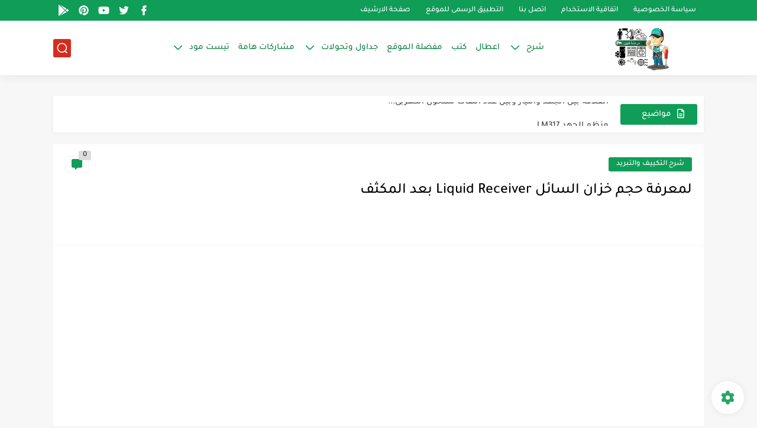

--- FILE ---
content_type: text/html; charset=utf-8
request_url: https://www.google.com/recaptcha/api2/aframe
body_size: 265
content:
<!DOCTYPE HTML><html><head><meta http-equiv="content-type" content="text/html; charset=UTF-8"></head><body><script nonce="mGhthaX-tc44TLGJfPi5nw">/** Anti-fraud and anti-abuse applications only. See google.com/recaptcha */ try{var clients={'sodar':'https://pagead2.googlesyndication.com/pagead/sodar?'};window.addEventListener("message",function(a){try{if(a.source===window.parent){var b=JSON.parse(a.data);var c=clients[b['id']];if(c){var d=document.createElement('img');d.src=c+b['params']+'&rc='+(localStorage.getItem("rc::a")?sessionStorage.getItem("rc::b"):"");window.document.body.appendChild(d);sessionStorage.setItem("rc::e",parseInt(sessionStorage.getItem("rc::e")||0)+1);localStorage.setItem("rc::h",'1768991964545');}}}catch(b){}});window.parent.postMessage("_grecaptcha_ready", "*");}catch(b){}</script></body></html>